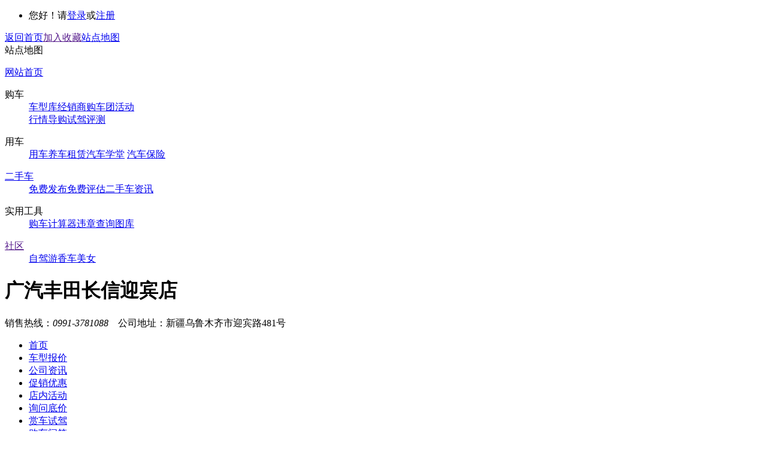

--- FILE ---
content_type: text/html; charset=utf-8
request_url: http://www.auto365.com.cn/dealer/2/shownews/169834
body_size: 5862
content:
<!DOCTYPE html PUBLIC "-//W3C//DTD XHTML 1.0 Transitional//EN" "http://www.w3.org/TR/xhtml1/DTD/xhtml1-transitional.dtd">
<html xmlns="http://www.w3.org/1999/xhtml">
<head>
<meta http-equiv="Content-Type" content="text/html; charset=utf-8" />
<meta http-equiv="X-UA-Compatible" content="IE=edge,chrome=1" />
<title>锋兰达限时钜惠3.5万元享低息_广汽丰田长信迎宾店_汽车在线</title>
    <meta name="description" content="&lt;p style=&quot;margin-top: 0px; margin-bottom: 0px; padding: 14px 0px; border: 0px; f" />
<meta name="keywords" content="锋兰达限时钜惠3.5万元享低息,新疆长信" />
<link rel="stylesheet" type="text/css" href="/theme/dealer/default/css/style.css" />
    <!--[if lt IE 7]>
    <script type="text/javascript" src="/common/js/pngfix/unitpngfix.js"></script>
<![endif]-->
    <!--[if lt IE 7]>
   <div class="iewarring">噢，我的天，您还在使用IE6？请即刻升级您的浏览器，获取更好保护，更好体验！&nbsp;&nbsp;&nbsp;推荐浏览器：<a href='http://se.360.cn' target='_blank'>360安全浏览器</a>、<a href='http://ie.sogou.com/' target='_blank'>搜狗高速浏览器</a>！
  </div>
<![endif]-->
</head>
<body>
    <div class="top_nav">
    <div class="top960">
        <ul class="login" id="usercenter"><li id="usercenter">您好！请<a href="/passport/login">登录</a>或<a href="/passport/register/registercompany">注册</a></li></ul>
        <div class="login_box"><a href="http://www.auto365.com.cn">返回首页</a><a href="" onclick="javascript:favPage()" target="_self">加入收藏</a><a class="drop" onmouseout="HideSubMenu('site_map_menu');" onmouseover="ShowSubMenu('site_map_menu');" href="javascript:;">站点地图</a>
            <div onmouseout="HideSubMenu('site_map_menu');" onmouseover="ShowSubMenu('site_map_menu');" id="site_map_menu" class="m_h">
                <div class="m_h_t"> 站点地图</div>
                <dl>
                    <dt><a href="http://www.auto365.com.cn">网站首页</a></dt>
                </dl>
                <dl>
                    <dt>购车</dt>
                    <dd> <a href="http://www.auto365.com.cn/brand">车型库</a><a href="http://www.auto365.com.cn/company">经销商</a><a href="http://www.auto365.com.cn/tg">购车团</a><a href="http://www.auto365.com.cn/news/list/21_57_1">活动</a><br />
                        <a href="http://www.auto365.com.cn/news/list/21_23_1">行情</a><a href="http://www.auto365.com.cn/news/list/21_29_1">导购</a><a href="http://www.auto365.com.cn/news/list/21_30_1">试驾</a><a href="http://www.auto365.com.cn/news/list/21_31_1">评测</a></dd>
                </dl>
                <dl>
                    <dt>用车</dt>
                    <dd> <a href="http://www.auto365.com.cn/news/list/22_41_1">用车养车</a><a href="http://www.auto365.com.cn/zu">租赁</a><a href="http://www.auto365.com.cn/news/list/22_43_1">汽车学堂</a> <a href="http://www.auto365.com.cn/news/list/22_47_1"> 汽车保险</a></dd>
                </dl>
                <dl>
                    <dt><a href="http://www.auto365.com.cn/ershou">二手车</a></dt>
                    <dd> <a href="http://www.auto365.com.cn/ershou/fabu">免费发布</a><a href="http://www.auto365.com.cn/ershou/pinggu">免费评估</a><a href="http://www.auto365.com.cn/ershou/news/55_1">二手车资讯</a> </dd>
                </dl>
                <dl>
                    <dt>实用工具</dt>
                    <dd><a href="http://www.auto365.com.cn/tools/gouchejisuanqi">购车计算器</a><a href="http://www.auto365.com.cn/tools/weizhang.aspx">违章查询</a><a href="http://www.auto365.com.cn/photo">图库</a></dd>
                </dl>
                <dl class="n">
                    <dt><a href="" target="_blank">社区</a></dt>
                    <dd><a href="http://www.auto365.com.cn/news/list/65_64_1">自驾游</a><a href="http://www.auto365.com.cn/tupian">香车美女</a> </dd>
                </dl>
            </div>
        </div>
    </div>
</div>

<div class="layout">
<div class="header">
    
    <h1>广汽丰田长信迎宾店</h1>
    <div class="head-box2">
        销售热线：<em>0991-3781088</em>&nbsp;&nbsp;&nbsp;&nbsp;公司地址：新疆乌鲁木齐市迎宾路481号
    </div>
</div>


      <div class="nav">
    <ul class="menu">
        <li class="first"><a href="/dealer/2">首页</a></li>
        <li><a href="/dealer/2/price">车型报价</a></li>
        <li><a href="/dealer/2/news/0_1">公司资讯</a></li>
        <li><a href="/dealer/2/news/16_1">促销优惠</a></li>
        <li><a href="/dealer/2/news/60_1">店内活动</a></li>
        <li><a href="/dealer/2/inquery">询问底价</a></li>
        <li><a href="/dealer/2/drive">赏车试驾</a></li>
        <li><a href="/dealer/2/onlineqa/1">购车问答</a></li>
        <li><a href="/dealer/2/about">关于我们</a></li>
    </ul>
</div>
<div class="clear"></div>
    <div class="content">
        <div class="col-1">
            <div class="col-1_box">
    <div class="title">新疆长信公司信息</div>
    <div class="company_info">
        <ul>
            <li>
                <label>
                    公司名称：</label>
                <strong>
                <a title="新疆长信" href="/dealer/2/about">广汽丰田长信迎宾店</a>
                </strong></li>
            <li>
                <label>
                    销售电话：</label>
                <span title="汽车在线认证电话，请放心拨打。" class="tel400">0991-3781088</span></li>
            <li>
                <label>
                    售后服务：</label>
                0991-3781088</li>
                <li>
                <label>
                    店面地址：</label>
                <span>新疆乌鲁木齐市迎宾路481号</span>[<a href="/dealer/2/contact">地图</a>]</li>

            
        </ul>
    </div>
</div>

            <div class="col-1_box">
    <div class="title">新疆长信主营品牌</div>

         

        <dl class="brand"><dt><img title=丰田 alt=丰田 src=https://caiji.cnccar.com/uploadfile/brand/2019712101.png /><span title=丰田>丰田</span> </dt><dd><h3 title=广汽丰田>广汽丰田</h3><a title=凯美瑞 href="/dealer/2/car/186">凯美瑞</a> <a title=汉兰达 href="/dealer/2/car/569">汉兰达</a> <a title=YARiS L 致炫 href="/dealer/2/car/1375">YARiS L 致炫</a> <a title=雷凌 href="/dealer/2/car/1546">雷凌</a> <a title=YARiS L 致享 href="/dealer/2/car/2047">YARiS L 致享</a> <a title=雷凌双擎E+ href="/dealer/2/car/2092">雷凌双擎E+</a> </dd></dl>
  
 
</div>

            <div class="col-1_box">
    <div class="title">
新疆长信公司员工</div>
    <ul class="staffs">
          <li><div class="staff"><img src=/uploadfile/dealer/202112/91440.jpg width="60" height="80" alt=李明 /></div><p>李明</p><p>18129380039</p><p>销售顾问</p></li>
    </ul>
</div>

        </div>
        <div class="col-2">
            <div class="col-2_box">
                <div class="shownews">
                    <div class="shownews-title">
                        <h2>锋兰达限时钜惠3.5万元享低息</h2>
                    </div>
                    <div class="shownews-date">
                        <span class="time">发布日期：2024/7/10 10:15:48</span><span class="view">115次浏览</span><span
                            class="newsclass">分类：优惠促销</span>
                        <div class="shareright" style="top: -6px;">
                            </div>
                    </div>
                    <div class="news-content">
                        <p style="margin-top: 0px; margin-bottom: 0px; padding: 14px 0px; border: 0px; font-variant-numeric: inherit; font-variant-east-asian: inherit; font-variant-alternates: inherit; font-variant-position: inherit; font-stretch: inherit; font-size: 14px; line-height: inherit; font-family: &quot;Microsoft Yahei&quot;; font-optical-sizing: inherit; font-kerning: inherit; font-feature-settings: inherit; font-variation-settings: inherit; vertical-align: baseline; color: rgb(51, 51, 51); text-wrap: wrap; background-color: rgb(255, 255, 255);">【新疆长信】作为广汽丰田新疆直营店，来长信线上订车早订早提！<br/>【金融礼】享6成首付2年0息；2-5年低息。（名额有限，先到先得）<br/>【置换礼】置换购锋兰达至高可享2000元置换补贴<br/>锋兰达凝聚TNGA先进技术、颜值、空间、驾控，安全超越所想，为您带来不同以往的愉悦旅程。全面接受预定<br/>【地址】乌鲁木齐市新市区迎宾路481号(统一食品厂旁边)<br/>【热线电话】400-930-2271</p><p style="text-align:center;margin-top: 0px; margin-bottom: 0px; padding: 14px 0px; border: 0px; font-variant-numeric: inherit; font-variant-east-asian: inherit; font-variant-alternates: inherit; font-variant-position: inherit; font-stretch: inherit; font-size: 14px; line-height: inherit; font-family: &quot;Microsoft Yahei&quot;; font-optical-sizing: inherit; font-kerning: inherit; font-feature-settings: inherit; font-variation-settings: inherit; vertical-align: baseline; color: rgb(51, 51, 51); text-wrap: wrap; background-color: rgb(255, 255, 255);"><img imageid="84392896" imagestate="2" src="https://dealer2.autoimg.cn/dealerdfs/g32/M09/5B/B9/620x0_1_q87_autohomedealer__ChxkPmZmpi6AZtdmAAT6C6uRKZM977.jpg" style="margin: 0px; padding: 0px; border: 0px; font-variant: inherit; font-weight: inherit; font-stretch: inherit; font-size: inherit; line-height: inherit; font-family: inherit; font-optical-sizing: inherit; font-kerning: inherit; font-feature-settings: inherit; font-variation-settings: inherit; vertical-align: top;"/></p><p><br/></p>
                    </div>
                    <div class="car_news_dl">
                        <div class="car-title">
                            <h2>
                                相关新闻</h2>
                        </div>
                        <dl>
                            <dt></dt>
                            <dd><a href="/dealer/2/shownews/181131">九代凯美瑞综合钜惠3.8万元享低息</a><span>11-29</span></dd><dd><a href="/dealer/2/shownews/181130">广汽丰田锋兰达综合钜惠3万元享低息</a><span>11-29</span></dd><dd><a href="/dealer/2/shownews/181128">赛那综合钜惠3.9万元享低首付低利息</a><span>11-29</span></dd><dd><a href="/dealer/2/shownews/181125">九代凯美瑞综合钜惠3.8万元享低息</a><span>11-28</span></dd><dd><a href="/dealer/2/shownews/181087">九代凯美瑞综合钜惠3.8万元享低息</a><span>11-22</span></dd><dd><a href="/dealer/2/shownews/181058">购凌尚 限时钜惠4.5万元享置换补贴</a><span>11-17</span></dd>
                        </dl>
                    </div>
                    <div class="uyan">
                        <div class="uyan-title"><h2>我要评论</h2></div>
                        
                    </div>
                </div>
            </div>
        </div>
    </div>
    <div class="clear">
</div>
<div class="footer">
    <div class="main">
        <div class="foot-page">
            <ul class="foot-menu">
       <li class="active first"><a href="">
                    首页</a></li>
                <li><a href="/dealer/2/about">公司介绍</a></li>
                <li><a href="/dealer/2/price">
                    车型展厅</a></li>
                <li><a href="/dealer/2/news/0_1">
                    公司资讯</a></li>
                <li><a href="/dealer/2/news/60_1">
                    店内活动</a></li>
                <li><a href="/dealer/2/onlineqa/1">
                    购车问答</a></li>
                <li><a href="/dealer/2/contact">联系我们</a></li>
                <li class="last1"><a href="http://www.auto365.com.cn/passport/login">网站管理</a></li>
                <li class="weibo"><a href="" target="_blank">在新浪微博关注我们</a></li>
            </ul>
            <div class="foot-copyright">广汽丰田长信迎宾店&nbsp;版权所有&nbsp;
                &nbsp;&nbsp;&nbsp;&nbsp;销售热线：0991-3781088&nbsp;&nbsp;&nbsp;&nbsp;&nbsp;地址：新疆乌鲁木齐市迎宾路481号&nbsp;&nbsp;&nbsp;&nbsp;&nbsp;技术支持：<a
                        href="http://www.auto365.com.cn" target="_blank">汽车在线</a></div>
            <div class="clear">
            </div>
        </div>
    </div>
</div>
</div>
<!--隐藏统计代码-->
<div style="display: none"><script>
var _hmt = _hmt || [];
(function() {
  var hm = document.createElement("script");
  hm.src = "https://hm.baidu.com/hm.js?ed4ab00a2ac9dfbdabfc302aac2ef544";
  var s = document.getElementsByTagName("script")[0]; 
  s.parentNode.insertBefore(hm, s);
})();
</script>
<!--以上百度统计以下51统计代码-->
<script language="javascript" type="text/javascript" src="http://js.users.51.la/15197425.js"></script>
<noscript><a href="http://www.51.la/?15197425" target="_blank"><img alt="&#x6211;&#x8981;&#x5566;&#x514D;&#x8D39;&#x7EDF;&#x8BA1;" src="http://img.users.51.la/15197425.asp" style="border:none" /></a></noscript></div>
<!--隐藏统计代码end-->
<script type="text/javascript" src="/Common/js/jquery.js"></script>
<script type="text/javascript" src="/Common/js/easing.js"></script>
<script type="text/javascript" src="/Common/js/jquery.ui.totop.js"></script>
<script type="text/javascript" src="/template/default/js/common.js"></script>
<script type="text/javascript">
    $(document).ready(function () {
        $().UItoTop({ easingType: 'easeOutQuart', text: '回到顶部' });
       
    });
       
</script>

<!--百度自动推送开始-->
<script>
(function(){
    var bp = document.createElement('script');
    var curProtocol = window.location.protocol.split(':')[0];
    if (curProtocol === 'https') {
        bp.src = 'https://zz.bdstatic.com/linksubmit/push.js';        
    }
    else {
        bp.src = 'http://push.zhanzhang.baidu.com/push.js';
    }
    var s = document.getElementsByTagName("script")[0];
    s.parentNode.insertBefore(bp, s);
})();
</script>
<!--百度自动推送结束-->
<!--360自动推送开始-->
<script>
(function(){
   var src = (document.location.protocol == "http:") ? "http://js.passport.qihucdn.com/11.0.1.js?90e8cc44e1259b5bdab59d029b997e47":"https://jspassport.ssl.qhimg.com/11.0.1.js?90e8cc44e1259b5bdab59d029b997e47";
   document.write('<script src="' + src + '" id="sozz"><\/script>');
})();
</script>
<!--360自动推送结束-->
</body>
</html>
